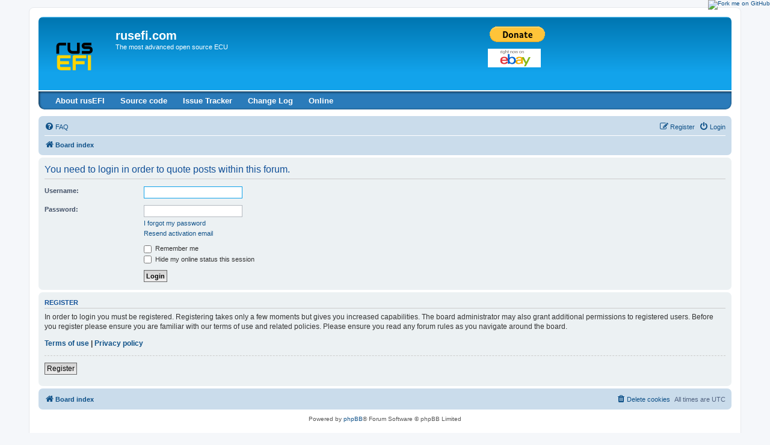

--- FILE ---
content_type: text/html; charset=UTF-8
request_url: https://rusefi.com/forum/posting.php?mode=quote&f=2&p=44292&sid=5c536894a49d95f741f7ac3fe4380981
body_size: 6723
content:
<!DOCTYPE html>
<html dir="ltr" lang="en-gb">
<head>
<meta charset="utf-8" />
<meta http-equiv="X-UA-Compatible" content="IE=edge">
<meta name="viewport" content="width=device-width, initial-scale=1" />

        <!-- App Indexing for Google Search -->
        <link href="android-app://com.quoord.tapatalkpro.activity/tapatalk/rusefi.com/forum/?location=index&amp;channel=google-indexing" rel="alternate" />
        <link href="ios-app://307880732/tapatalk/rusefi.com/forum/?location=index&amp;channel=google-indexing" rel="alternate" />
        
        <meta property="al:android:package" content="com.quoord.tapatalkpro.activity" />
        <meta property="al:android:url" content="tapatalk://rusefi.com/forum/?location=index&amp;channel=facebook-indexing" />
        <meta property="al:android:app_name" content="Tapatalk" />
        <meta property="al:ios:url" content="tapatalk://rusefi.com/forum/?location=index&amp;channel=facebook-indexing" />
        <meta property="al:ios:app_store_id" content="307880732" />
        <meta property="al:ios:app_name" content="Tapatalk" />
        
        <!-- twitter app card start-->
        <!-- https://dev.twitter.com/docs/cards/types/app-card -->
        <meta name="twitter:card" content="summary" />
        <meta name="twitter:site" content="@tapatalk" />
        <meta name="twitter:title" content="" />
        <meta name="twitter:description" content="rusefi.com" />
        
        <meta name="twitter:app:id:iphone" content="307880732" />
        <meta name="twitter:app:url:iphone" content="tapatalk://rusefi.com/forum/?location=index&amp;channel=twitter-indexing" />
        <meta name="twitter:app:id:ipad" content="307880732" />
        <meta name="twitter:app:url:ipad" content="tapatalk://rusefi.com/forum/?location=index&amp;channel=twitter-indexing" />
        <meta name="twitter:app:id:googleplay" content="com.quoord.tapatalkpro.activity" />
        <meta name="twitter:app:url:googleplay" content="tapatalk://rusefi.com/forum/?location=index&amp;channel=twitter-indexing" />
        <!-- twitter app card -->
        
<title>rusefi.com - Login</title>

	<link rel="alternate" type="application/atom+xml" title="Feed - rusefi.com" href="/forum/app.php/feed?sid=075df82c4de6cd3f4e56ba97662ad8a8">			<link rel="alternate" type="application/atom+xml" title="Feed - New Topics" href="/forum/app.php/feed/topics?sid=075df82c4de6cd3f4e56ba97662ad8a8">				

<!--
	phpBB style name: prosilver
	Based on style:   prosilver (this is the default phpBB3 style)
	Original author:  Tom Beddard ( http://www.subBlue.com/ )
	Modified by:
-->
<div id="fb-root"></div>
<script src="/fb.js"></script>

<script>(function(d, s, id) {
  var js, fjs = d.getElementsByTagName(s)[0];
  if (d.getElementById(id)) return;
  js = d.createElement(s); js.id = id;
  js.src = "//connect.facebook.net/en_US/sdk.js#xfbml=1&version=v2.0";
  fjs.parentNode.insertBefore(js, fjs);
}(document, 'script', 'facebook-jssdk'));</script>

<link href="./assets/css/font-awesome.min.css?assets_version=135" rel="stylesheet">
<link href="./styles/prosilver/theme/stylesheet.css?assets_version=135" rel="stylesheet">
<link href="./styles/prosilver/theme/en/stylesheet.css?assets_version=135" rel="stylesheet">




<!--[if lte IE 9]>
	<link href="./styles/prosilver/theme/tweaks.css?assets_version=135" rel="stylesheet">
<![endif]-->


<link href="./ext/dmzx/buttonmenu/styles/prosilver/theme/buttonmenu.css?assets_version=135" rel="stylesheet" media="screen" />
<link href="./ext/ernadoo/qte/styles/prosilver/theme/qte.css?assets_version=135" rel="stylesheet" media="screen" />


<style type="text/css">
	#menu ul li a {
		color: #FFFFFF;
	}
	#menu ul li a:hover {
	background: url('https://rusefi.com/forum/ext/dmzx/buttonmenu/styles/prosilver/theme/images/menu/blue/menu_bg_hover.gif') repeat-x;
	color: #FFFFFF;
	text-decoration: none;
	}
	#menu ul ul li {
	background: url('https://rusefi.com/forum/ext/dmzx/buttonmenu/styles/prosilver/theme/images/menu/blue/menu_subbg.gif') repeat-x;
	}
	#menu ul ul li a:hover {
	background: url('https://rusefi.com/forum/ext/dmzx/buttonmenu/styles/prosilver/theme/images/menu/blue/menu_subbg_hover.gif') repeat-x;
	}
</style>
</head>
<body id="phpbb" class="nojs notouch section-posting ltr ">


<div id="wrap" class="wrap">
	<a id="top" class="top-anchor" accesskey="t"></a>
	<div id="page-header">
		<div class="headerbar" role="banner">
					<div class="inner">

			<div id="site-description" class="site-description">
				<a id="logo" class="logo" href="./index.php?sid=075df82c4de6cd3f4e56ba97662ad8a8" title="Board index"><span class="site_logo"></span></a>
				<h1>rusefi.com</h1>
				<p>The most advanced open source ECU</p>
				<p class="skiplink"><a href="#start_here">Skip to content</a></p>
			</div>

						<br/>
<form action="https://www.paypal.com/cgi-bin/webscr" method="post" target="_top">
<input type="hidden" name="cmd" value="_s-xclick">
<input type="hidden" name="encrypted" value="-----BEGIN [base64]/jQWbPS/rlWK/BVn0KK8Vd32nq9ip+p5PClyzysqwWcfh5+3JXqtDPr25JRBUg1Cp0UpIg/[base64]/Sfy2nvNeNJddk7D3H1jvInXKk0YdPjS/[base64]/ETMS1ycjtkpkvjXZe9k+6CieLuLsPumsJ7QC1odNz3sJiCbs2wC0nLE0uLGaEtXynIgRqIddYCHx88pb5HTXv4SZeuv0Rqq4+axW9PLAAATU8w04qqjaSXgbGLP3NmohqM6bV9kZZwZLR/klDaQGo1u9uDb9lr4Yn+rBQIDAQABo4HuMIHrMB0GA1UdDgQWBBSWn3y7xm8XvVk/UtcKG+wQ1mSUazCBuwYDVR0jBIGzMIGwgBSWn3y7xm8XvVk/[base64]/zANBgkqhkiG9w0BAQUFAAOBgQCBXzpWmoBa5e9fo6ujionW1hUhPkOBakTr3YCDjbYfvJEiv/2P+IobhOGJr85+XHhN0v4gUkEDI8r2/rNk1m0GA8HKddvTjyGw/XqXa+LSTlDYkqI8OwR8GEYj4efEtcRpRYBxV8KxAW93YDWzFGvruKnnLbDAF6VR5w/[base64]/VSFDzYu5yeDBxJe/J0JVLICwi7tPbDo2g9BLFlXtRMRS3/jlw5awKaS0SNQVsNjCO7q6Lc8Iu/2IQGSyIXeJ/h2RetsrBYZD9sXGO/60NxpPxzbf77ihSp+z7I9viFgNFr9Q0WPP2USQ4yJw==-----END PKCS7-----
">
<input type="image" src="https://www.paypalobjects.com/en_US/i/btn/btn_donate_LG.gif" border="0" name="submit" alt="PayPal - The safer, easier way to pay online!">
<img alt="" border="0" src="https://www.paypalobjects.com/en_US/i/scr/pixel.gif" width="1" height="1">
</form>

<a target="_blank" href="https://github.com/rusefi/rusefi"><img style="position: absolute; top: 0; right: 0; border: 0;" src="https://camo.githubusercontent.com/365986a132ccd6a44c23a9169022c0b5c890c387/68747470733a2f2f73332e616d617a6f6e6177732e636f6d2f6769746875622f726962626f6e732f666f726b6d655f72696768745f7265645f6161303030302e706e67" alt="Fork me on GitHub" data-canonical-src="https://s3.amazonaws.com/github/ribbons/forkme_right_red_aa0000.png"></a>

<div class="floatright"><a href="https://www.ebay.com/sch/rusefi/m.html" rel="nofollow"><img alt="eBay" src="/images/site/ebay_gen_button.gif"/></a></div>
<br>
<div class="fb-follow" data-href="https://www.facebook.com/pages/RusEfi-standalone-engine-control/264354717021508" data-colorscheme="light" data-layout="button" data-show-faces="true"></div>
			
			</div>
					</div>
		<div id="menu" style="clear:both;margin-top:-3px;background: url('https://rusefi.com/forum/ext/dmzx/buttonmenu/styles/prosilver/theme/images/menu/blue/menu_bg.gif') repeat-x;">
	<div class="inner">
		<span class="menu_corner-left" style="background: url('https://rusefi.com/forum/ext/dmzx/buttonmenu/styles/prosilver/theme/images/menu/blue/menu_corner.gif') no-repeat;"></span>
		<span class="menu_corner-right" style="background: url('https://rusefi.com/forum/ext/dmzx/buttonmenu/styles/prosilver/theme/images/menu/blue/menu_corner_right.gif') no-repeat;"></span>
				<ul>
					<li style="float:left;">
				<a href="https://github.com/rusefi/rusefi/wiki/" title="About rusEFI" target="_blank" style="font-weight:bold;text-transform:none;">About rusEFI</a>
							</li>
					<li style="float:left;">
				<a href="https://github.com/rusefi/rusefi" title="Source code" target="_blank" style="font-weight:bold;text-transform:none;">Source code</a>
							</li>
					<li style="float:left;">
				<a href="https://github.com/rusefi/rusefi/issues" title="Issue Tracker" style="font-weight:bold;text-transform:none;">Issue Tracker</a>
							</li>
					<li style="float:left;">
				<a href="https://github.com/rusefi/rusefi/blob/master/README.md" title="Change Log" style="font-weight:bold;text-transform:none;">Change Log</a>
							</li>
					<li style="float:left;">
				<a href="https://rusefi.com/online" title="Online" target="_blank" style="font-weight:bold;text-transform:none;">Online</a>
							</li>
				</ul>
	</div>
</div>
<br />
		<div class="navbar" role="navigation">
	<div class="inner">

	<ul id="nav-main" class="nav-main linklist" role="menubar">

		<li id="quick-links" class="quick-links dropdown-container responsive-menu hidden" data-skip-responsive="true">
			<a href="#" class="dropdown-trigger">
				<i class="icon fa-bars fa-fw" aria-hidden="true"></i><span>Quick links</span>
			</a>
			<div class="dropdown">
				<div class="pointer"><div class="pointer-inner"></div></div>
				<ul class="dropdown-contents" role="menu">
					
					
										<li class="separator"></li>

									</ul>
			</div>
		</li>

				<li data-skip-responsive="true">
			<a href="/forum/app.php/help/faq?sid=075df82c4de6cd3f4e56ba97662ad8a8" rel="help" title="Frequently Asked Questions" role="menuitem">
				<i class="icon fa-question-circle fa-fw" aria-hidden="true"></i><span>FAQ</span>
			</a>
		</li>
						
			<li class="rightside"  data-skip-responsive="true">
			<a href="./ucp.php?mode=login&amp;sid=075df82c4de6cd3f4e56ba97662ad8a8" title="Login" accesskey="x" role="menuitem">
				<i class="icon fa-power-off fa-fw" aria-hidden="true"></i><span>Login</span>
			</a>
		</li>
					<li class="rightside" data-skip-responsive="true">
				<a href="./ucp.php?mode=register&amp;sid=075df82c4de6cd3f4e56ba97662ad8a8" role="menuitem">
					<i class="icon fa-pencil-square-o  fa-fw" aria-hidden="true"></i><span>Register</span>
				</a>
			</li>
						</ul>

	<ul id="nav-breadcrumbs" class="nav-breadcrumbs linklist navlinks" role="menubar">
				
		
		<li class="breadcrumbs" itemscope itemtype="https://schema.org/BreadcrumbList">

			
							<span class="crumb" itemtype="https://schema.org/ListItem" itemprop="itemListElement" itemscope><a itemprop="item" href="./index.php?sid=075df82c4de6cd3f4e56ba97662ad8a8" accesskey="h" data-navbar-reference="index"><i class="icon fa-home fa-fw"></i><span itemprop="name">Board index</span></a><meta itemprop="position" content="1" /></span>

			
					</li>

		
			</ul>

	</div>
</div>
	</div>

	
	<a id="start_here" class="anchor"></a>
	<div id="page-body" class="page-body" role="main">
		
		
<form action="./ucp.php?mode=login&amp;sid=075df82c4de6cd3f4e56ba97662ad8a8" method="post" id="login" data-focus="username">
<div class="panel">
	<div class="inner">

	<div class="content">
		<h2 class="login-title">You need to login in order to quote posts within this forum.</h2>

		<fieldset class="fields1">
				<dl>
			<dt><label for="username">Username:</label></dt>
			<dd><input type="text" tabindex="1" name="username" id="username" size="25" value="" class="inputbox autowidth" /></dd>
		</dl>
		<dl>
			<dt><label for="password">Password:</label></dt>
			<dd><input type="password" tabindex="2" id="password" name="password" size="25" class="inputbox autowidth" autocomplete="off" /></dd>
							<dd><a href="./ucp.php?mode=sendpassword&amp;sid=075df82c4de6cd3f4e56ba97662ad8a8">I forgot my password</a></dd>				<dd><a href="./ucp.php?mode=resend_act&amp;sid=075df82c4de6cd3f4e56ba97662ad8a8">Resend activation email</a></dd>					</dl>
						<dl>
			<dd><label for="autologin"><input type="checkbox" name="autologin" id="autologin" tabindex="4" /> Remember me</label></dd>			<dd><label for="viewonline"><input type="checkbox" name="viewonline" id="viewonline" tabindex="5" /> Hide my online status this session</label></dd>
		</dl>
		
		<input type="hidden" name="redirect" value="./posting.php?f=2&amp;mode=quote&amp;p=44292&amp;sid=075df82c4de6cd3f4e56ba97662ad8a8" />
<input type="hidden" name="creation_time" value="1769096729" />
<input type="hidden" name="form_token" value="934c87004a7282fac425ac633d4665522e0ebd7a" />

		
		<dl>
			<dt>&nbsp;</dt>
			<dd><input type="hidden" name="sid" value="075df82c4de6cd3f4e56ba97662ad8a8" />
<input type="submit" name="login" tabindex="6" value="Login" class="button1" /></dd>
		</dl>
		</fieldset>
	</div>

		</div>
</div>


	<div class="panel">
		<div class="inner">

		<div class="content">
			<h3>Register</h3>
			<p>In order to login you must be registered. Registering takes only a few moments but gives you increased capabilities. The board administrator may also grant additional permissions to registered users. Before you register please ensure you are familiar with our terms of use and related policies. Please ensure you read any forum rules as you navigate around the board.</p>
			<p><strong><a href="./ucp.php?mode=terms&amp;sid=075df82c4de6cd3f4e56ba97662ad8a8">Terms of use</a> | <a href="./ucp.php?mode=privacy&amp;sid=075df82c4de6cd3f4e56ba97662ad8a8">Privacy policy</a></strong></p>
			<hr class="dashed" />
			<p><a href="./ucp.php?mode=register&amp;sid=075df82c4de6cd3f4e56ba97662ad8a8" class="button2">Register</a></p>
		</div>

		</div>
	</div>

</form>

		
	</div>


<div id="page-footer" class="page-footer" role="contentinfo">
	<div class="navbar" role="navigation">
	<div class="inner">

	<ul id="nav-footer" class="nav-footer linklist" role="menubar">
		<li class="breadcrumbs">
									<span class="crumb"><a href="./index.php?sid=075df82c4de6cd3f4e56ba97662ad8a8" data-navbar-reference="index"><i class="icon fa-home fa-fw" aria-hidden="true"></i><span>Board index</span></a></span>					</li>
		
				<li class="rightside">All times are <span title="UTC">UTC</span></li>
							<li class="rightside">
				<a href="./ucp.php?mode=delete_cookies&amp;sid=075df82c4de6cd3f4e56ba97662ad8a8" data-ajax="true" data-refresh="true" role="menuitem">
					<i class="icon fa-trash fa-fw" aria-hidden="true"></i><span>Delete cookies</span>
				</a>
			</li>
														</ul>

	</div>
</div>

	<div class="copyright">
				Powered by <a href="https://www.phpbb.com/">phpBB</a>&reg; Forum Software &copy; phpBB Limited
									</div>

	<div id="darkenwrapper" class="darkenwrapper" data-ajax-error-title="AJAX error" data-ajax-error-text="Something went wrong when processing your request." data-ajax-error-text-abort="User aborted request." data-ajax-error-text-timeout="Your request timed out; please try again." data-ajax-error-text-parsererror="Something went wrong with the request and the server returned an invalid reply.">
		<div id="darken" class="darken">&nbsp;</div>
	</div>

	<div id="phpbb_alert" class="phpbb_alert" data-l-err="Error" data-l-timeout-processing-req="Request timed out.">
		<a href="#" class="alert_close">
			<i class="icon fa-times-circle fa-fw" aria-hidden="true"></i>
		</a>
		<h3 class="alert_title">&nbsp;</h3><p class="alert_text"></p>
	</div>
	<div id="phpbb_confirm" class="phpbb_alert">
		<a href="#" class="alert_close">
			<i class="icon fa-times-circle fa-fw" aria-hidden="true"></i>
		</a>
		<div class="alert_text"></div>
	</div>
</div>

</div>

<div>
	<a id="bottom" class="anchor" accesskey="z"></a>
	</div>

<script type="text/javascript" src="./assets/javascript/jquery.min.js?assets_version=135"></script>
<script type="text/javascript" src="./assets/javascript/core.js?assets_version=135"></script>



<script src="./styles/prosilver/template/forum_fn.js?assets_version=135"></script>
<script src="./styles/prosilver/template/ajax.js?assets_version=135"></script>
<script src="./ext/ernadoo/qte/styles/prosilver/template/jquery.qte.js?assets_version=135"></script>



<script type="text/javascript">

  var _gaq = _gaq || [];
  _gaq.push(['_setAccount', 'UA-43478022-1']);
  _gaq.push(['_trackPageview']);

  (function() {
    var ga = document.createElement('script'); ga.type = 'text/javascript'; ga.async = true;
    ga.src = ('https:' == document.location.protocol ? 'https://ssl' : 'http://www') + '.google-analytics.com/ga.js';
    var s = document.getElementsByTagName('script')[0]; s.parentNode.insertBefore(ga, s);
  })();

</script>

</body>
</html>
